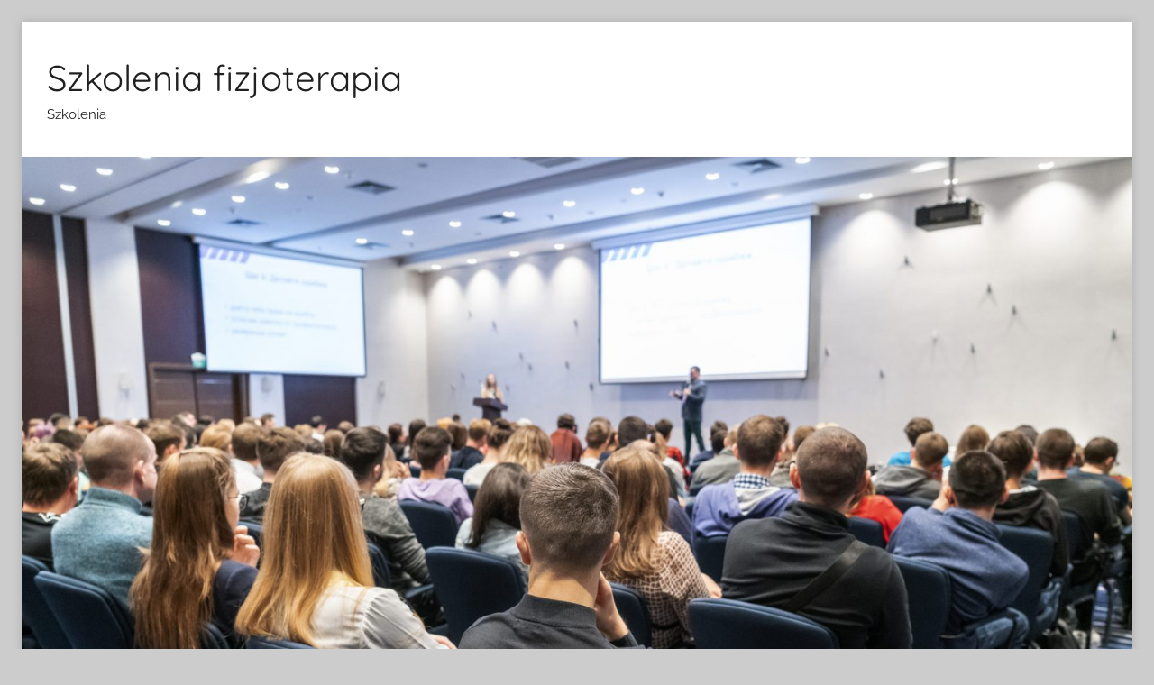

--- FILE ---
content_type: text/html; charset=UTF-8
request_url: https://specprodent.pl/index.php/tag/microdiscektomia/
body_size: 7260
content:
<!DOCTYPE html>
<html lang="pl-PL">

<head>
<meta charset="UTF-8">
<meta name="viewport" content="width=device-width, initial-scale=1">
<link rel="profile" href="http://gmpg.org/xfn/11">

<title>Microdiscektomia &#8211; Szkolenia fizjoterapia</title>
<meta name='robots' content='max-image-preview:large' />
<link rel="alternate" type="application/rss+xml" title="Szkolenia fizjoterapia &raquo; Kanał z wpisami" href="https://specprodent.pl/index.php/feed/" />
<link rel="alternate" type="application/rss+xml" title="Szkolenia fizjoterapia &raquo; Kanał z komentarzami" href="https://specprodent.pl/index.php/comments/feed/" />
<link rel="alternate" type="application/rss+xml" title="Szkolenia fizjoterapia &raquo; Kanał z wpisami otagowanymi jako Microdiscektomia" href="https://specprodent.pl/index.php/tag/microdiscektomia/feed/" />
<style id='wp-img-auto-sizes-contain-inline-css' type='text/css'>
img:is([sizes=auto i],[sizes^="auto," i]){contain-intrinsic-size:3000px 1500px}
/*# sourceURL=wp-img-auto-sizes-contain-inline-css */
</style>
<link rel='stylesheet' id='donovan-theme-fonts-css' href='https://specprodent.pl/wp-content/fonts/f541a0fb6ccb7e5aaa1baa1703bf06b9.css?ver=20201110' type='text/css' media='all' />
<style id='wp-emoji-styles-inline-css' type='text/css'>

	img.wp-smiley, img.emoji {
		display: inline !important;
		border: none !important;
		box-shadow: none !important;
		height: 1em !important;
		width: 1em !important;
		margin: 0 0.07em !important;
		vertical-align: -0.1em !important;
		background: none !important;
		padding: 0 !important;
	}
/*# sourceURL=wp-emoji-styles-inline-css */
</style>
<style id='wp-block-library-inline-css' type='text/css'>
:root{--wp-block-synced-color:#7a00df;--wp-block-synced-color--rgb:122,0,223;--wp-bound-block-color:var(--wp-block-synced-color);--wp-editor-canvas-background:#ddd;--wp-admin-theme-color:#007cba;--wp-admin-theme-color--rgb:0,124,186;--wp-admin-theme-color-darker-10:#006ba1;--wp-admin-theme-color-darker-10--rgb:0,107,160.5;--wp-admin-theme-color-darker-20:#005a87;--wp-admin-theme-color-darker-20--rgb:0,90,135;--wp-admin-border-width-focus:2px}@media (min-resolution:192dpi){:root{--wp-admin-border-width-focus:1.5px}}.wp-element-button{cursor:pointer}:root .has-very-light-gray-background-color{background-color:#eee}:root .has-very-dark-gray-background-color{background-color:#313131}:root .has-very-light-gray-color{color:#eee}:root .has-very-dark-gray-color{color:#313131}:root .has-vivid-green-cyan-to-vivid-cyan-blue-gradient-background{background:linear-gradient(135deg,#00d084,#0693e3)}:root .has-purple-crush-gradient-background{background:linear-gradient(135deg,#34e2e4,#4721fb 50%,#ab1dfe)}:root .has-hazy-dawn-gradient-background{background:linear-gradient(135deg,#faaca8,#dad0ec)}:root .has-subdued-olive-gradient-background{background:linear-gradient(135deg,#fafae1,#67a671)}:root .has-atomic-cream-gradient-background{background:linear-gradient(135deg,#fdd79a,#004a59)}:root .has-nightshade-gradient-background{background:linear-gradient(135deg,#330968,#31cdcf)}:root .has-midnight-gradient-background{background:linear-gradient(135deg,#020381,#2874fc)}:root{--wp--preset--font-size--normal:16px;--wp--preset--font-size--huge:42px}.has-regular-font-size{font-size:1em}.has-larger-font-size{font-size:2.625em}.has-normal-font-size{font-size:var(--wp--preset--font-size--normal)}.has-huge-font-size{font-size:var(--wp--preset--font-size--huge)}.has-text-align-center{text-align:center}.has-text-align-left{text-align:left}.has-text-align-right{text-align:right}.has-fit-text{white-space:nowrap!important}#end-resizable-editor-section{display:none}.aligncenter{clear:both}.items-justified-left{justify-content:flex-start}.items-justified-center{justify-content:center}.items-justified-right{justify-content:flex-end}.items-justified-space-between{justify-content:space-between}.screen-reader-text{border:0;clip-path:inset(50%);height:1px;margin:-1px;overflow:hidden;padding:0;position:absolute;width:1px;word-wrap:normal!important}.screen-reader-text:focus{background-color:#ddd;clip-path:none;color:#444;display:block;font-size:1em;height:auto;left:5px;line-height:normal;padding:15px 23px 14px;text-decoration:none;top:5px;width:auto;z-index:100000}html :where(.has-border-color){border-style:solid}html :where([style*=border-top-color]){border-top-style:solid}html :where([style*=border-right-color]){border-right-style:solid}html :where([style*=border-bottom-color]){border-bottom-style:solid}html :where([style*=border-left-color]){border-left-style:solid}html :where([style*=border-width]){border-style:solid}html :where([style*=border-top-width]){border-top-style:solid}html :where([style*=border-right-width]){border-right-style:solid}html :where([style*=border-bottom-width]){border-bottom-style:solid}html :where([style*=border-left-width]){border-left-style:solid}html :where(img[class*=wp-image-]){height:auto;max-width:100%}:where(figure){margin:0 0 1em}html :where(.is-position-sticky){--wp-admin--admin-bar--position-offset:var(--wp-admin--admin-bar--height,0px)}@media screen and (max-width:600px){html :where(.is-position-sticky){--wp-admin--admin-bar--position-offset:0px}}

/*# sourceURL=wp-block-library-inline-css */
</style>
<style id='classic-theme-styles-inline-css' type='text/css'>
/*! This file is auto-generated */
.wp-block-button__link{color:#fff;background-color:#32373c;border-radius:9999px;box-shadow:none;text-decoration:none;padding:calc(.667em + 2px) calc(1.333em + 2px);font-size:1.125em}.wp-block-file__button{background:#32373c;color:#fff;text-decoration:none}
/*# sourceURL=/wp-includes/css/classic-themes.min.css */
</style>
<link rel='stylesheet' id='donovan-stylesheet-css' href='https://specprodent.pl/wp-content/themes/donovan/style.css?ver=1.8.7' type='text/css' media='all' />
<script type="text/javascript" src="https://specprodent.pl/wp-content/themes/donovan/assets/js/svgxuse.min.js?ver=1.2.6" id="svgxuse-js"></script>
<link rel="https://api.w.org/" href="https://specprodent.pl/index.php/wp-json/" /><link rel="alternate" title="JSON" type="application/json" href="https://specprodent.pl/index.php/wp-json/wp/v2/tags/46" /><link rel="EditURI" type="application/rsd+xml" title="RSD" href="https://specprodent.pl/xmlrpc.php?rsd" />
<meta name="generator" content="WordPress 6.9" />
</head>

<body class="archive tag tag-microdiscektomia tag-46 wp-embed-responsive wp-theme-donovan boxed-theme-layout blog-grid-layout author-hidden hfeed">

	<div id="page" class="site">
		<a class="skip-link screen-reader-text" href="#content">Przejdź do treści</a>

		
		
		<header id="masthead" class="site-header clearfix" role="banner">

			<div class="header-main container clearfix">

				<div id="logo" class="site-branding clearfix">

										
			<p class="site-title"><a href="https://specprodent.pl/" rel="home">Szkolenia fizjoterapia</a></p>

							
			<p class="site-description">Szkolenia</p>

			
				</div><!-- .site-branding -->

				
			</div><!-- .header-main -->

			


			
			<div id="headimg" class="header-image">

				<a href="https://specprodent.pl/">
					<img src="https://specprodent.pl/wp-content/uploads/2022/09/AdobeStock_298357190-1-scaled-1.jpeg" srcset="https://specprodent.pl/wp-content/uploads/2022/09/AdobeStock_298357190-1-scaled-1.jpeg 2560w, https://specprodent.pl/wp-content/uploads/2022/09/AdobeStock_298357190-1-scaled-1-300x200.jpeg 300w, https://specprodent.pl/wp-content/uploads/2022/09/AdobeStock_298357190-1-scaled-1-1024x683.jpeg 1024w, https://specprodent.pl/wp-content/uploads/2022/09/AdobeStock_298357190-1-scaled-1-768x512.jpeg 768w, https://specprodent.pl/wp-content/uploads/2022/09/AdobeStock_298357190-1-scaled-1-1536x1025.jpeg 1536w, https://specprodent.pl/wp-content/uploads/2022/09/AdobeStock_298357190-1-scaled-1-2048x1366.jpeg 2048w" width="2560" height="1708" alt="Szkolenia fizjoterapia">
				</a>

			</div>

			
			
		</header><!-- #masthead -->

		
		<div id="content" class="site-content container">

			
	<div id="primary" class="content-archive content-area">
		<main id="main" class="site-main" role="main">

		
			<header class="archive-header">

				<h1 class="archive-title">Tag: <span>Microdiscektomia</span></h1>				
			</header><!-- .archive-header -->

			<div id="post-wrapper" class="post-wrapper">

			
<article id="post-264" class="post-264 post type-post status-publish format-standard has-post-thumbnail hentry category-microdiscektomia tag-microdiscektomia comments-off">

	
			<div class="post-image">
				<a class="wp-post-image-link" href="https://specprodent.pl/index.php/2023/05/15/microdiscektomia-operacja-czy-jest-malo-inwazyjna/" rel="bookmark">
					<img width="1200" height="765" src="https://specprodent.pl/wp-content/uploads/2023/05/vignette-focus-1200x765.jpg" class="attachment-post-thumbnail size-post-thumbnail wp-post-image" alt="" decoding="async" fetchpriority="high" />				</a>
			</div>

			
	<div class="post-content">

		<header class="entry-header">

			<h2 class="entry-title"><a href="https://specprodent.pl/index.php/2023/05/15/microdiscektomia-operacja-czy-jest-malo-inwazyjna/" rel="bookmark">Microdiscektomia operacja czy jest mało inwazyjna</a></h2>
			<div class="entry-meta post-details"><span class="posted-on meta-date">Opublikowano <a href="https://specprodent.pl/index.php/2023/05/15/microdiscektomia-operacja-czy-jest-malo-inwazyjna/" rel="bookmark"><time class="entry-date published updated" datetime="2023-05-15T17:32:10+02:00">2023-05-15</time></a></span><span class="posted-by meta-author"> przez <span class="author vcard"><a class="url fn n" href="https://specprodent.pl/index.php/author/kasia/" title="Zobacz wszystkie wpisy, których autorem jest kasia" rel="author">kasia</a></span></span></div>
		</header><!-- .entry-header -->

		<div class="entry-content entry-excerpt clearfix">
			<p>Microdiscektomia polega na mało inwazyjnym zabiegu kręgosłupa, jaki posiada ograniczyć dyskomfort w jego zakresie. Jest jedną z najczęściej dokonywanych operacji.</p>
			
			<a href="https://specprodent.pl/index.php/2023/05/15/microdiscektomia-operacja-czy-jest-malo-inwazyjna/" class="more-link">Czytaj dalej</a>

					</div><!-- .entry-content -->

	</div>

	<footer class="entry-footer post-details">
		<div class="entry-categories"> <svg class="icon icon-category" aria-hidden="true" role="img"> <use xlink:href="https://specprodent.pl/wp-content/themes/donovan/assets/icons/genericons-neue.svg#category"></use> </svg><a href="https://specprodent.pl/index.php/category/microdiscektomia/" rel="category tag">Microdiscektomia</a></div>	</footer><!-- .entry-footer -->

</article>

<article id="post-170" class="post-170 post type-post status-publish format-standard has-post-thumbnail hentry category-microdiscektomia tag-microdiscektomia comments-off">

	
			<div class="post-image">
				<a class="wp-post-image-link" href="https://specprodent.pl/index.php/2023/01/04/microdiscektomia-czym-jest-warto-sie-na-nia-decydowac-jak-prezentuje-sie-zabieg/" rel="bookmark">
					<img width="1360" height="765" src="https://specprodent.pl/wp-content/uploads/2023/01/image1-1360x765.jpg" class="attachment-post-thumbnail size-post-thumbnail wp-post-image" alt="" decoding="async" />				</a>
			</div>

			
	<div class="post-content">

		<header class="entry-header">

			<h2 class="entry-title"><a href="https://specprodent.pl/index.php/2023/01/04/microdiscektomia-czym-jest-warto-sie-na-nia-decydowac-jak-prezentuje-sie-zabieg/" rel="bookmark">Microdiscektomia czym jest warto się na nią decydować jak prezentuje się zabieg?</a></h2>
			<div class="entry-meta post-details"><span class="posted-on meta-date">Opublikowano <a href="https://specprodent.pl/index.php/2023/01/04/microdiscektomia-czym-jest-warto-sie-na-nia-decydowac-jak-prezentuje-sie-zabieg/" rel="bookmark"><time class="entry-date published updated" datetime="2023-01-04T17:04:14+01:00">2023-01-04</time></a></span><span class="posted-by meta-author"> przez <span class="author vcard"><a class="url fn n" href="https://specprodent.pl/index.php/author/kasia/" title="Zobacz wszystkie wpisy, których autorem jest kasia" rel="author">kasia</a></span></span></div>
		</header><!-- .entry-header -->

		<div class="entry-content entry-excerpt clearfix">
			<p>Microdiscektomia jest to troszkę inwazyjny zabieg chirurgiczny, jaki ma za zadanie zmniejszyć objawy dyskomfortu kręgosłupa. Jego obowiązkiem jest zmniejszenie bólu</p>
			
			<a href="https://specprodent.pl/index.php/2023/01/04/microdiscektomia-czym-jest-warto-sie-na-nia-decydowac-jak-prezentuje-sie-zabieg/" class="more-link">Czytaj dalej</a>

					</div><!-- .entry-content -->

	</div>

	<footer class="entry-footer post-details">
		<div class="entry-categories"> <svg class="icon icon-category" aria-hidden="true" role="img"> <use xlink:href="https://specprodent.pl/wp-content/themes/donovan/assets/icons/genericons-neue.svg#category"></use> </svg><a href="https://specprodent.pl/index.php/category/microdiscektomia/" rel="category tag">Microdiscektomia</a></div>	</footer><!-- .entry-footer -->

</article>

			</div>

			
		</main><!-- #main -->
	</div><!-- #primary -->


	<section id="secondary" class="sidebar widget-area clearfix" role="complementary">

		<section id="block-2" class="widget widget_block widget_search"><form role="search" method="get" action="https://specprodent.pl/" class="wp-block-search__button-outside wp-block-search__text-button wp-block-search"    ><label class="wp-block-search__label" for="wp-block-search__input-1" >Szukaj</label><div class="wp-block-search__inside-wrapper" ><input class="wp-block-search__input" id="wp-block-search__input-1" placeholder="" value="" type="search" name="s" required /><button aria-label="Szukaj" class="wp-block-search__button wp-element-button" type="submit" >Szukaj</button></div></form></section><section id="block-3" class="widget widget_block"><div class="wp-block-group"><div class="wp-block-group__inner-container is-layout-flow wp-block-group-is-layout-flow"><h2 class="wp-block-heading">Ostatnie wpisy</h2><ul class="wp-block-latest-posts__list wp-block-latest-posts"><li><a class="wp-block-latest-posts__post-title" href="https://specprodent.pl/index.php/2026/01/05/suche-iglowanie-kurs-ekspercka-trasa-do-wydajnej-rehabilitacji-bazujaca-na-uzytecznej-znajomosci/">Suche igłowanie kurs- ekspercka trasa do wydajnej rehabilitacji bazująca na użytecznej znajomości</a></li>
<li><a class="wp-block-latest-posts__post-title" href="https://specprodent.pl/index.php/2025/12/04/kurs-fizjoterapii-po-udarze-warszawa-skuteczne-techniki-neurorehabilitacji-dla-fizjoterapeutow/">Kurs fizjoterapii po udarze Warszawa &#8211; skuteczne techniki neurorehabilitacji dla fizjoterapeutów.</a></li>
<li><a class="wp-block-latest-posts__post-title" href="https://specprodent.pl/index.php/2025/11/21/terapia-w-ciazy-szkolenie-warszawa-profesjonalne-przygotowanie-do-pracy-z-kobietami-w-stanu-blogoslawionego-i-zalecanymi-metodami/">Terapia w ciąży szkolenie Warszawa &#8211; profesjonalne przygotowanie do pracy z kobietami w stanu błogosławionego i zalecanymi metodami</a></li>
<li><a class="wp-block-latest-posts__post-title" href="https://specprodent.pl/index.php/2025/10/10/szkolenie-fizjoterapia-bark-warszawa-badanie-rehabilitacja-i-usprawnianie-funkcjonalna-barku-w-codziennej-pracy-terapeutycznej-fizjoterapeuty/">Szkolenie fizjoterapia bark Warszawa &#8211; badanie, rehabilitacja i usprawnianie funkcjonalna barku w codziennej pracy terapeutycznej fizjoterapeuty</a></li>
<li><a class="wp-block-latest-posts__post-title" href="https://specprodent.pl/index.php/2025/09/16/ekspercki-rozwoj-w-branzy-urodowej-kurs-masazu-transbukalnego-krakow/">Ekspercki rozwój w branży urodowej &#8211; kurs masażu transbukalnego Kraków.</a></li>
</ul></div></div></section><section id="block-4" class="widget widget_block"><div class="wp-block-group"><div class="wp-block-group__inner-container is-layout-flow wp-block-group-is-layout-flow"><h2 class="wp-block-heading">Najnowsze komentarze</h2><div class="no-comments wp-block-latest-comments">Brak komentarzy do wyświetlenia.</div></div></div></section><section id="block-5" class="widget widget_block"><div class="wp-block-group"><div class="wp-block-group__inner-container is-layout-flow wp-block-group-is-layout-flow"><h2 class="wp-block-heading">Archiwa</h2><ul class="wp-block-archives-list wp-block-archives">	<li><a href='https://specprodent.pl/index.php/2026/01/'>styczeń 2026</a></li>
	<li><a href='https://specprodent.pl/index.php/2025/12/'>grudzień 2025</a></li>
	<li><a href='https://specprodent.pl/index.php/2025/11/'>listopad 2025</a></li>
	<li><a href='https://specprodent.pl/index.php/2025/10/'>październik 2025</a></li>
	<li><a href='https://specprodent.pl/index.php/2025/09/'>wrzesień 2025</a></li>
	<li><a href='https://specprodent.pl/index.php/2025/08/'>sierpień 2025</a></li>
	<li><a href='https://specprodent.pl/index.php/2025/07/'>lipiec 2025</a></li>
	<li><a href='https://specprodent.pl/index.php/2025/06/'>czerwiec 2025</a></li>
	<li><a href='https://specprodent.pl/index.php/2025/05/'>maj 2025</a></li>
	<li><a href='https://specprodent.pl/index.php/2025/04/'>kwiecień 2025</a></li>
	<li><a href='https://specprodent.pl/index.php/2025/03/'>marzec 2025</a></li>
	<li><a href='https://specprodent.pl/index.php/2025/02/'>luty 2025</a></li>
	<li><a href='https://specprodent.pl/index.php/2025/01/'>styczeń 2025</a></li>
	<li><a href='https://specprodent.pl/index.php/2024/12/'>grudzień 2024</a></li>
	<li><a href='https://specprodent.pl/index.php/2024/11/'>listopad 2024</a></li>
	<li><a href='https://specprodent.pl/index.php/2024/10/'>październik 2024</a></li>
	<li><a href='https://specprodent.pl/index.php/2024/09/'>wrzesień 2024</a></li>
	<li><a href='https://specprodent.pl/index.php/2024/08/'>sierpień 2024</a></li>
	<li><a href='https://specprodent.pl/index.php/2024/07/'>lipiec 2024</a></li>
	<li><a href='https://specprodent.pl/index.php/2024/06/'>czerwiec 2024</a></li>
	<li><a href='https://specprodent.pl/index.php/2024/05/'>maj 2024</a></li>
	<li><a href='https://specprodent.pl/index.php/2024/04/'>kwiecień 2024</a></li>
	<li><a href='https://specprodent.pl/index.php/2024/03/'>marzec 2024</a></li>
	<li><a href='https://specprodent.pl/index.php/2024/02/'>luty 2024</a></li>
	<li><a href='https://specprodent.pl/index.php/2024/01/'>styczeń 2024</a></li>
	<li><a href='https://specprodent.pl/index.php/2023/12/'>grudzień 2023</a></li>
	<li><a href='https://specprodent.pl/index.php/2023/11/'>listopad 2023</a></li>
	<li><a href='https://specprodent.pl/index.php/2023/10/'>październik 2023</a></li>
	<li><a href='https://specprodent.pl/index.php/2023/09/'>wrzesień 2023</a></li>
	<li><a href='https://specprodent.pl/index.php/2023/08/'>sierpień 2023</a></li>
	<li><a href='https://specprodent.pl/index.php/2023/07/'>lipiec 2023</a></li>
	<li><a href='https://specprodent.pl/index.php/2023/06/'>czerwiec 2023</a></li>
	<li><a href='https://specprodent.pl/index.php/2023/05/'>maj 2023</a></li>
	<li><a href='https://specprodent.pl/index.php/2023/04/'>kwiecień 2023</a></li>
	<li><a href='https://specprodent.pl/index.php/2023/03/'>marzec 2023</a></li>
	<li><a href='https://specprodent.pl/index.php/2023/02/'>luty 2023</a></li>
	<li><a href='https://specprodent.pl/index.php/2023/01/'>styczeń 2023</a></li>
	<li><a href='https://specprodent.pl/index.php/2022/12/'>grudzień 2022</a></li>
	<li><a href='https://specprodent.pl/index.php/2022/11/'>listopad 2022</a></li>
	<li><a href='https://specprodent.pl/index.php/2022/10/'>październik 2022</a></li>
	<li><a href='https://specprodent.pl/index.php/2022/09/'>wrzesień 2022</a></li>
	<li><a href='https://specprodent.pl/index.php/2022/08/'>sierpień 2022</a></li>
</ul></div></div></section><section id="block-6" class="widget widget_block"><div class="wp-block-group"><div class="wp-block-group__inner-container is-layout-flow wp-block-group-is-layout-flow"><h2 class="wp-block-heading">Kategorie</h2><ul class="wp-block-categories-list wp-block-categories">	<li class="cat-item cat-item-59"><a href="https://specprodent.pl/index.php/category/akredytowane-kursy-fizjoterapia/">akredytowane kursy fizjoterapia</a>
</li>
	<li class="cat-item cat-item-1"><a href="https://specprodent.pl/index.php/category/bez-kategorii/">Bez kategorii</a>
</li>
	<li class="cat-item cat-item-39"><a href="https://specprodent.pl/index.php/category/bol-kregoslupa-a-choroby-jelita-grubego/">ból kręgosłupa a choroby jelita grubego</a>
</li>
	<li class="cat-item cat-item-43"><a href="https://specprodent.pl/index.php/category/diagnostyka-obrazowa-stawu-kolanowego/">diagnostyka obrazowa stawu kolanowego</a>
</li>
	<li class="cat-item cat-item-99"><a href="https://specprodent.pl/index.php/category/fizjoterapia-kurs/">fizjoterapia kurs</a>
</li>
	<li class="cat-item cat-item-27"><a href="https://specprodent.pl/index.php/category/fizjoterapia-po-covid/">fizjoterapia po covid</a>
</li>
	<li class="cat-item cat-item-51"><a href="https://specprodent.pl/index.php/category/fizjoterapia-po-endoprotezie-biodra/">Fizjoterapia po endoprotezie biodra</a>
</li>
	<li class="cat-item cat-item-72"><a href="https://specprodent.pl/index.php/category/fizjoterapia-po-zerwaniu-sciegna-achillesa/">Fizjoterapia po zerwaniu ścięgna Achillesa</a>
</li>
	<li class="cat-item cat-item-63"><a href="https://specprodent.pl/index.php/category/fizjoterapia-stozka-rotatorow/">Fizjoterapia stożka rotatorów</a>
</li>
	<li class="cat-item cat-item-34"><a href="https://specprodent.pl/index.php/category/fizjoterapia-w-bolu-plecow/">fizjoterapia w bólu pleców</a>
</li>
	<li class="cat-item cat-item-76"><a href="https://specprodent.pl/index.php/category/kompresjoterapia-kursy/">kompresjoterapia kursy</a>
</li>
	<li class="cat-item cat-item-68"><a href="https://specprodent.pl/index.php/category/konflikt-udowo-panewkowy-leczenie/">Konflikt udowo-panewkowy leczenie</a>
</li>
	<li class="cat-item cat-item-9"><a href="https://specprodent.pl/index.php/category/kurs-drenazu-limfatycznego/">Kurs drenażu limfatycznego</a>
</li>
	<li class="cat-item cat-item-90"><a href="https://specprodent.pl/index.php/category/kurs-dry-needling/">kurs dry needling</a>
</li>
	<li class="cat-item cat-item-110"><a href="https://specprodent.pl/index.php/category/kurs-embriologia/">kurs embriologia</a>
</li>
	<li class="cat-item cat-item-130"><a href="https://specprodent.pl/index.php/category/kurs-fizjoterapii-po-udarze-warszawa/">Kurs fizjoterapii po udarze Warszawa</a>
</li>
	<li class="cat-item cat-item-11"><a href="https://specprodent.pl/index.php/category/kurs-kinesiotaping/">Kurs kinesiotaping</a>
</li>
	<li class="cat-item cat-item-118"><a href="https://specprodent.pl/index.php/category/kurs-logopedia-krakow/">Kurs logopedia Kraków</a>
</li>
	<li class="cat-item cat-item-124"><a href="https://specprodent.pl/index.php/category/kurs-masazu-transbukalnego-krakow/">kurs masażu transbukalnego Kraków</a>
</li>
	<li class="cat-item cat-item-5"><a href="https://specprodent.pl/index.php/category/kurs-miesnie-dna-miednicy/">Kurs mięśnie dna miednicy</a>
</li>
	<li class="cat-item cat-item-94"><a href="https://specprodent.pl/index.php/category/kurs-ndt-bobath/">kurs NDT Bobath</a>
</li>
	<li class="cat-item cat-item-106"><a href="https://specprodent.pl/index.php/category/kurs-pediatria-karolina-staszczak-skarba/">Kurs pediatria Karolina Staszczak Skarba</a>
</li>
	<li class="cat-item cat-item-112"><a href="https://specprodent.pl/index.php/category/kursy-online-osteopatia/">Kursy online osteopatia</a>
</li>
	<li class="cat-item cat-item-114"><a href="https://specprodent.pl/index.php/category/kursy-online-student-osteopatii/">kursy online student osteopatii</a>
</li>
	<li class="cat-item cat-item-41"><a href="https://specprodent.pl/index.php/category/kursy-rehabilitacja-dzieci/">kursy rehabilitacja dzieci</a>
</li>
	<li class="cat-item cat-item-60"><a href="https://specprodent.pl/index.php/category/leczenie-urazow-konczyny-dolnej/">Leczenie urazów kończyny dolnej</a>
</li>
	<li class="cat-item cat-item-70"><a href="https://specprodent.pl/index.php/category/limfologia-kurs/">Limfologia kurs</a>
</li>
	<li class="cat-item cat-item-23"><a href="https://specprodent.pl/index.php/category/masaz-kobido-kurs/">masaż Kobido kurs</a>
</li>
	<li class="cat-item cat-item-45"><a href="https://specprodent.pl/index.php/category/microdiscektomia/">Microdiscektomia</a>
</li>
	<li class="cat-item cat-item-25"><a href="https://specprodent.pl/index.php/category/mtg-kurs/">mtg kurs</a>
</li>
	<li class="cat-item cat-item-103"><a href="https://specprodent.pl/index.php/category/oddychanie-kurs-krakow/">Oddychanie kurs Kraków</a>
</li>
	<li class="cat-item cat-item-108"><a href="https://specprodent.pl/index.php/category/osteopatia-elearning/">osteopatia elearning</a>
</li>
	<li class="cat-item cat-item-85"><a href="https://specprodent.pl/index.php/category/osteopatia-w-ginekologii/">Osteopatia w ginekologii</a>
</li>
	<li class="cat-item cat-item-36"><a href="https://specprodent.pl/index.php/category/propedis-kursy/">Propedis kursy</a>
</li>
	<li class="cat-item cat-item-49"><a href="https://specprodent.pl/index.php/category/przepuklina-i-rozejscie-kresy/">Przepuklina i rozejście kresy</a>
</li>
	<li class="cat-item cat-item-92"><a href="https://specprodent.pl/index.php/category/rehabilitacja-po-covid/">Rehabilitacja po COVID</a>
</li>
	<li class="cat-item cat-item-81"><a href="https://specprodent.pl/index.php/category/rehabilitacja-po-podcieciu-wedzidelka-kurs/">rehabilitacja po podcięciu wędzidełka kurs</a>
</li>
	<li class="cat-item cat-item-3"><a href="https://specprodent.pl/index.php/category/sala-szkoleniowa-wynajem-krakow/">Sala szkoleniowa wynajem Kraków</a>
</li>
	<li class="cat-item cat-item-19"><a href="https://specprodent.pl/index.php/category/skolioz-kurs/">skolioz kurs</a>
</li>
	<li class="cat-item cat-item-66"><a href="https://specprodent.pl/index.php/category/spastycznosc-rehabilitacja/">Spastyczność rehabilitacja</a>
</li>
	<li class="cat-item cat-item-17"><a href="https://specprodent.pl/index.php/category/stawianie-baniek-kurs/">Stawianie baniek kurs</a>
</li>
	<li class="cat-item cat-item-132"><a href="https://specprodent.pl/index.php/category/suche-iglowanie-kurs/">Suche igłowanie kurs</a>
</li>
	<li class="cat-item cat-item-54"><a href="https://specprodent.pl/index.php/category/szkolenia-podyplomowe-dla-fizjoterapeutow/">Szkolenia podyplomowe dla fizjoterapeutów</a>
</li>
	<li class="cat-item cat-item-96"><a href="https://specprodent.pl/index.php/category/szkolenie-facemodeling/">szkolenie facemodeling</a>
</li>
	<li class="cat-item cat-item-126"><a href="https://specprodent.pl/index.php/category/szkolenie-fizjoterapia-bark-warszawa/">Szkolenie fizjoterapia bark Warszawa</a>
</li>
	<li class="cat-item cat-item-116"><a href="https://specprodent.pl/index.php/category/szkolenie-logopedia-krakow/">Szkolenie logopedia Kraków</a>
</li>
	<li class="cat-item cat-item-120"><a href="https://specprodent.pl/index.php/category/szkolenie-z-embriologii/">szkolenie z embriologii</a>
</li>
	<li class="cat-item cat-item-100"><a href="https://specprodent.pl/index.php/category/terapia-pediatryczna-szkolenie/">Terapia pediatryczna szkolenie</a>
</li>
	<li class="cat-item cat-item-83"><a href="https://specprodent.pl/index.php/category/terapia-powiezi-szkolenie/">terapia powięzi szkolenie</a>
</li>
	<li class="cat-item cat-item-128"><a href="https://specprodent.pl/index.php/category/terapia-w-ciazy-szkolenie-warszawa/">Terapia w ciąży szkolenie Warszawa</a>
</li>
	<li class="cat-item cat-item-8"><a href="https://specprodent.pl/index.php/category/terapia-wisceralna/">terapia wisceralna</a>
</li>
	<li class="cat-item cat-item-87"><a href="https://specprodent.pl/index.php/category/terapia-z-pacjentami-pediatrycznymi/">terapia z pacjentami pediatrycznymi</a>
</li>
	<li class="cat-item cat-item-21"><a href="https://specprodent.pl/index.php/category/terapia-zylna-kurs/">terapia żylna kurs</a>
</li>
	<li class="cat-item cat-item-64"><a href="https://specprodent.pl/index.php/category/trening-medyczny-kurs/">Trening medyczny kurs</a>
</li>
	<li class="cat-item cat-item-47"><a href="https://specprodent.pl/index.php/category/udar-mozgu-terapia-pnf/">udar mózgu terapia PNF</a>
</li>
	<li class="cat-item cat-item-15"><a href="https://specprodent.pl/index.php/category/voucher-na-kursy-dla-fizjoterapeutow/">voucher na kursy dla fizjoterapeutów</a>
</li>
	<li class="cat-item cat-item-13"><a href="https://specprodent.pl/index.php/category/wczesna-po-udarze-kurs/">wczesna po udarze kurs</a>
</li>
	<li class="cat-item cat-item-56"><a href="https://specprodent.pl/index.php/category/webinar-urazy-nogi/">webinar urazy nogi</a>
</li>
	<li class="cat-item cat-item-122"><a href="https://specprodent.pl/index.php/category/webinary-rehabilitacja/">Webinary rehabilitacja</a>
</li>
</ul></div></div></section>
	</section><!-- #secondary -->

